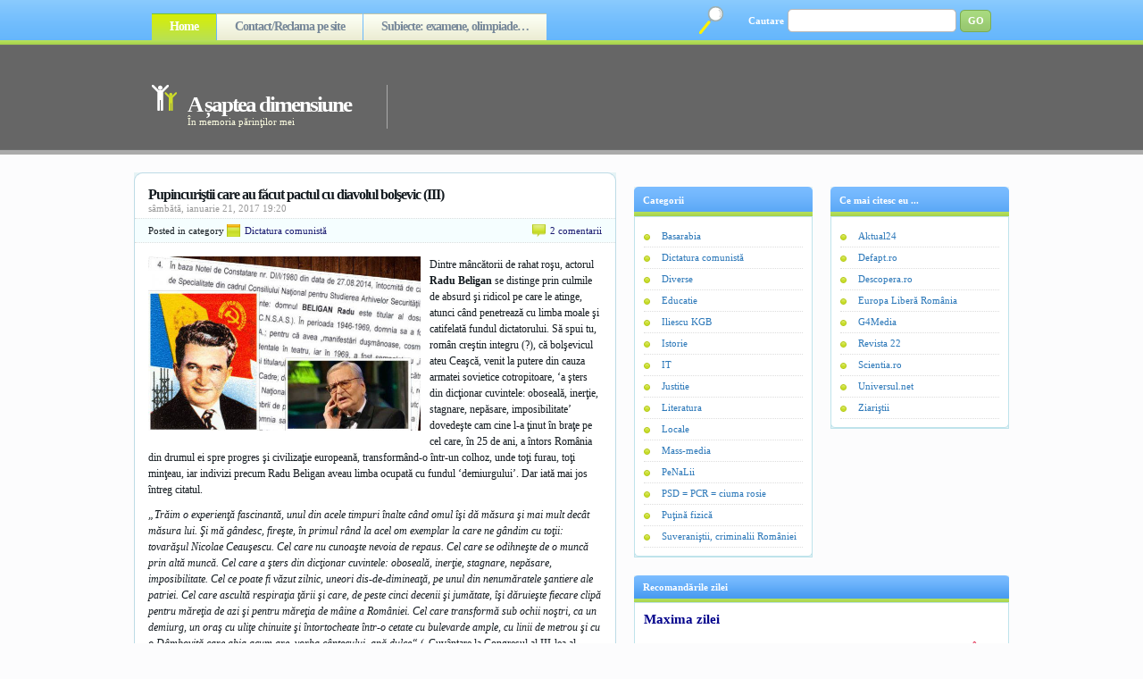

--- FILE ---
content_type: text/html; charset=UTF-8
request_url: http://asapteadimensiune.ro/pupincuristii-care-au-facut-pactul-cu-diavolul-bolsevic-iii.html
body_size: 46376
content:
<!DOCTYPE html PUBLIC "-//W3C//DTD XHTML 1.0 Strict//EN" "https://www.w3.org/TR/xhtml1/DTD/xhtml1-strict.dtd">
<html xmlns="https://www.w3.org/1999/xhtml" lang="ro-RO">
<head profile="https://gmpg.org/xfn/11">

<meta name="google-site-verification" content="U3b0W-WjRXVSnf3C3nPmNc7r27WIeN60qtWNNluV6dM" />

<meta name="msvalidate.01" content="4CC7C9150717F187334E317DDE6A9E79" />

<meta http-equiv="Content-Type" content="text/html; charset=UTF-8" />
<title>

A șaptea dimensiune &raquo; Pupincuriştii care au făcut pactul cu diavolul bolşevic (III)
</title>
<link rel="stylesheet" href="https://asapteadimensiune.ro/wp-content/themes/asapteadimensiune/style.css" type="text/css" media="screen" />
<link rel="alternate" type="application/rss+xml" title="A șaptea dimensiune RSS Feed" href="https://asapteadimensiune.ro/feed" />
<link rel="pingback" href="https://asapteadimensiune.ro/xmlrpc.php" />
<script src="https://asapteadimensiune.ro/wp-content/themes/asapteadimensiune/js/tabcontent.js" type="text/javascript"></script>

<link rel='dns-prefetch' href='//s.w.org' />
<link rel="alternate" type="application/rss+xml" title="Flux comentarii A șaptea dimensiune &raquo; Pupincuriştii care au făcut pactul cu diavolul bolşevic (III)" href="https://asapteadimensiune.ro/pupincuristii-care-au-facut-pactul-cu-diavolul-bolsevic-iii.html/feed" />
		<script type="text/javascript">
			window._wpemojiSettings = {"baseUrl":"https:\/\/s.w.org\/images\/core\/emoji\/11.2.0\/72x72\/","ext":".png","svgUrl":"https:\/\/s.w.org\/images\/core\/emoji\/11.2.0\/svg\/","svgExt":".svg","source":{"concatemoji":"http:\/\/asapteadimensiune.ro\/wp-includes\/js\/wp-emoji-release.min.js?ver=5.1.21"}};
			!function(e,a,t){var n,r,o,i=a.createElement("canvas"),p=i.getContext&&i.getContext("2d");function s(e,t){var a=String.fromCharCode;p.clearRect(0,0,i.width,i.height),p.fillText(a.apply(this,e),0,0);e=i.toDataURL();return p.clearRect(0,0,i.width,i.height),p.fillText(a.apply(this,t),0,0),e===i.toDataURL()}function c(e){var t=a.createElement("script");t.src=e,t.defer=t.type="text/javascript",a.getElementsByTagName("head")[0].appendChild(t)}for(o=Array("flag","emoji"),t.supports={everything:!0,everythingExceptFlag:!0},r=0;r<o.length;r++)t.supports[o[r]]=function(e){if(!p||!p.fillText)return!1;switch(p.textBaseline="top",p.font="600 32px Arial",e){case"flag":return s([55356,56826,55356,56819],[55356,56826,8203,55356,56819])?!1:!s([55356,57332,56128,56423,56128,56418,56128,56421,56128,56430,56128,56423,56128,56447],[55356,57332,8203,56128,56423,8203,56128,56418,8203,56128,56421,8203,56128,56430,8203,56128,56423,8203,56128,56447]);case"emoji":return!s([55358,56760,9792,65039],[55358,56760,8203,9792,65039])}return!1}(o[r]),t.supports.everything=t.supports.everything&&t.supports[o[r]],"flag"!==o[r]&&(t.supports.everythingExceptFlag=t.supports.everythingExceptFlag&&t.supports[o[r]]);t.supports.everythingExceptFlag=t.supports.everythingExceptFlag&&!t.supports.flag,t.DOMReady=!1,t.readyCallback=function(){t.DOMReady=!0},t.supports.everything||(n=function(){t.readyCallback()},a.addEventListener?(a.addEventListener("DOMContentLoaded",n,!1),e.addEventListener("load",n,!1)):(e.attachEvent("onload",n),a.attachEvent("onreadystatechange",function(){"complete"===a.readyState&&t.readyCallback()})),(n=t.source||{}).concatemoji?c(n.concatemoji):n.wpemoji&&n.twemoji&&(c(n.twemoji),c(n.wpemoji)))}(window,document,window._wpemojiSettings);
		</script>
		<style type="text/css">
img.wp-smiley,
img.emoji {
	display: inline !important;
	border: none !important;
	box-shadow: none !important;
	height: 1em !important;
	width: 1em !important;
	margin: 0 .07em !important;
	vertical-align: -0.1em !important;
	background: none !important;
	padding: 0 !important;
}
</style>
	<link rel='stylesheet' id='sgr-css'  href='https://asapteadimensiune.ro/wp-content/plugins/simple-google-recaptcha/sgr.css?ver=1663384801' type='text/css' media='all' />
<link rel='stylesheet' id='wp-block-library-css'  href='https://asapteadimensiune.ro/wp-includes/css/dist/block-library/style.min.css?ver=5.1.21' type='text/css' media='all' />
<link rel='stylesheet' id='wp-pagenavi-css'  href='https://asapteadimensiune.ro/wp-content/plugins/wp-pagenavi/pagenavi-css.css?ver=2.50' type='text/css' media='all' />
<script type='text/javascript'>
/* <![CDATA[ */
var sgr = {"sgr_site_key":"6LdIJq8ZAAAAAGD5zmnsXvnvbw7XjCs-Xhb8qvQb"};
/* ]]> */
</script>
<script type='text/javascript' src='https://asapteadimensiune.ro/wp-content/plugins/simple-google-recaptcha/sgr.js?ver=1663384801'></script>
<link rel='https://api.w.org/' href='https://asapteadimensiune.ro/wp-json/' />
<link rel="EditURI" type="application/rsd+xml" title="RSD" href="https://asapteadimensiune.ro/xmlrpc.php?rsd" />
<link rel="wlwmanifest" type="application/wlwmanifest+xml" href="https://asapteadimensiune.ro/wp-includes/wlwmanifest.xml" /> 
<link rel='prev' title='Pupincuristul Elenei Ceauşescu, Vadim Tudor, avea şi certificat de revoluţionar' href='https://asapteadimensiune.ro/pupincuristul-elenei-ceausescu-vadim-tudor-avea-si-certificat-de-revolutionar.html' />
<link rel='next' title='Citatele noastre din toţi anii de şcoală' href='https://asapteadimensiune.ro/citatele-noastre-din-toti-anii-de-scoala.html' />
<meta name="generator" content="WordPress 5.1.21" />
<link rel="canonical" href="https://asapteadimensiune.ro/pupincuristii-care-au-facut-pactul-cu-diavolul-bolsevic-iii.html" />
<link rel='shortlink' href='https://asapteadimensiune.ro/?p=28141' />
<link rel="alternate" type="application/json+oembed" href="https://asapteadimensiune.ro/wp-json/oembed/1.0/embed?url=https%3A%2F%2Fasapteadimensiune.ro%2Fpupincuristii-care-au-facut-pactul-cu-diavolul-bolsevic-iii.html" />
<link rel="alternate" type="text/xml+oembed" href="https://asapteadimensiune.ro/wp-json/oembed/1.0/embed?url=https%3A%2F%2Fasapteadimensiune.ro%2Fpupincuristii-care-au-facut-pactul-cu-diavolul-bolsevic-iii.html&#038;format=xml" />
<style data-context="foundation-flickity-css">/*! Flickity v2.0.2
https://flickity.metafizzy.co
---------------------------------------------- */.flickity-enabled{position:relative}.flickity-enabled:focus{outline:0}.flickity-viewport{overflow:hidden;position:relative;height:100%}.flickity-slider{position:absolute;width:100%;height:100%}.flickity-enabled.is-draggable{-webkit-tap-highlight-color:transparent;tap-highlight-color:transparent;-webkit-user-select:none;-moz-user-select:none;-ms-user-select:none;user-select:none}.flickity-enabled.is-draggable .flickity-viewport{cursor:move;cursor:-webkit-grab;cursor:grab}.flickity-enabled.is-draggable .flickity-viewport.is-pointer-down{cursor:-webkit-grabbing;cursor:grabbing}.flickity-prev-next-button{position:absolute;top:50%;width:44px;height:44px;border:none;border-radius:50%;background:#fff;background:hsla(0,0%,100%,.75);cursor:pointer;-webkit-transform:translateY(-50%);transform:translateY(-50%)}.flickity-prev-next-button:hover{background:#fff}.flickity-prev-next-button:focus{outline:0;box-shadow:0 0 0 5px #09f}.flickity-prev-next-button:active{opacity:.6}.flickity-prev-next-button.previous{left:10px}.flickity-prev-next-button.next{right:10px}.flickity-rtl .flickity-prev-next-button.previous{left:auto;right:10px}.flickity-rtl .flickity-prev-next-button.next{right:auto;left:10px}.flickity-prev-next-button:disabled{opacity:.3;cursor:auto}.flickity-prev-next-button svg{position:absolute;left:20%;top:20%;width:60%;height:60%}.flickity-prev-next-button .arrow{fill:#333}.flickity-page-dots{position:absolute;width:100%;bottom:-25px;padding:0;margin:0;list-style:none;text-align:center;line-height:1}.flickity-rtl .flickity-page-dots{direction:rtl}.flickity-page-dots .dot{display:inline-block;width:10px;height:10px;margin:0 8px;background:#333;border-radius:50%;opacity:.25;cursor:pointer}.flickity-page-dots .dot.is-selected{opacity:1}</style><style data-context="foundation-slideout-css">.slideout-menu{position:fixed;left:0;top:0;bottom:0;right:auto;z-index:0;width:256px;overflow-y:auto;-webkit-overflow-scrolling:touch;display:none}.slideout-menu.pushit-right{left:auto;right:0}.slideout-panel{position:relative;z-index:1;will-change:transform}.slideout-open,.slideout-open .slideout-panel,.slideout-open body{overflow:hidden}.slideout-open .slideout-menu{display:block}.pushit{display:none}</style><style>.ios7.web-app-mode.has-fixed header{ background-color: rgba(3,122,221,.88);}</style>
<link rel="shortcut icon" href="https://asapteadimensiune.ro/images/Favicon.ico" type="image/x-icon" />

</head>
<body>
	
<div id="fb-root"></div>
<script async defer crossorigin="anonymous" src="https://connect.facebook.net/ro_RO/sdk.js#xfbml=1&version=v11.0" nonce="2nUnTYxO"></script>	
	
<div id="container">

<!-- ^^^^^^^^^^^^^^ header code ^^^^^^^^^^^^^^ -->
<div id="header">

	<div id="pagenav">
	<ul>
	<li class="current_page_item"><a href="https://asapteadimensiune.ro">Home</a></li>
	<li class="page_item page-item-30355"><a href="https://asapteadimensiune.ro/reclama-pe-site">Contact/Reclama pe site</a></li>
<li class="page_item page-item-54096"><a href="https://asapteadimensiune.ro/subiecte-examene-olimpiade">Subiecte: examene, olimpiade…</a></li>
	</ul>
	</div>

	<div id="searchform">
	<form method="get" action="https://asapteadimensiune.ro/">
	<fieldset>
	<label>Cautare</label>
	<input type="text" value="" name="s" id="searchinput" />
	<input type="submit" value="GO" id="searchbutton" />
	</fieldset>
	</form>
	</div>

	<div id="logo">
	<h1><a href="https://asapteadimensiune.ro/" title="A șaptea dimensiune">A șaptea dimensiune</a></h1>
	<div class="description">În memoria părinţilor mei</div>
	</div>

	<div style="padding-top:63px;">
<script async src="https://pagead2.googlesyndication.com/pagead/js/adsbygoogle.js"></script>
<!-- Anunt_orizontal -->
<ins class="adsbygoogle"
     style="display:inline-block;width:600px;height:90px"
     data-ad-client="ca-pub-1053870977522792"
     data-ad-slot="8089560663"></ins>
<script>
     (adsbygoogle = window.adsbygoogle || []).push({});
</script>
</div>

</div>
<div class="clear"></div>

<script type="text/javascript">
if (document.images){
(function(){
var cos, a = /Apple/.test(navigator.vendor), times = a? 20 : 40, speed = a? 40 : 20;
var expConIm = function(im){
im = im || window.event;
if (!expConIm.r.test (im.className))
im = im.target || im.srcElement || null;
if (!im || !expConIm.r.test (im.className))
return;
var e = expConIm,
widthHeight = function(dim){
return dim[0] * cos + dim[1] + 'px';
},
resize = function(){
cos = (1 - Math.cos((e.ims[i].jump / times) * Math.PI)) / 2;
im.style.width = widthHeight (e.ims[i].w);
im.style.height = widthHeight (e.ims[i].h);
if (e.ims[i].d && times > e.ims[i].jump){
++e.ims[i].jump;
e.ims[i].timer = setTimeout(resize, speed);
} else if (!e.ims[i].d && e.ims[i].jump > 0){
--e.ims[i].jump;
e.ims[i].timer = setTimeout(resize, speed);
}
}, d = document.images, i = d.length - 1;
for (i; i > -1; --i)
if(d[i] == im) break;
i = i + im.src;
if (!e.ims[i]){
im.title = '';
e.ims[i] = {im : new Image(), jump : 0};
e.ims[i].im.onload = function(){
e.ims[i].w = [e.ims[i].im.width - im.width, im.width];
e.ims[i].h = [e.ims[i].im.height - im.height, im.height];
e (im);
};
e.ims[i].im.src = im.src;
return;
}
if (e.ims[i].timer) clearTimeout(e.ims[i].timer);
e.ims[i].d = !e.ims[i].d;
resize ();
};

expConIm.ims = {};

expConIm.r = new RegExp('\\bexpando\\b');

if (document.addEventListener){
document.addEventListener('mouseover', expConIm, false);
document.addEventListener('mouseout', expConIm, false);
}
else if (document.attachEvent){
document.attachEvent('onmouseover', expConIm);
document.attachEvent('onmouseout', expConIm);
}
})();
}
</script>

<!-- ^^^^^^^^^^^^^^ header code ^^^^^^^^^^^^^^ -->
<div id="column">


<!-- ^^^^^^^^^^^^^^ post code ^^^^^^^^^^^^^^ -->
<div class="post" id="post-28141">
<div class="post-top"></div>
<div class="entry">

<h2>Pupincuriştii care au făcut pactul cu diavolul bolşevic (III)</h2>
<span class="date">sâmbătă, ianuarie 21, 2017 19:20</span>

<div class="info">
<div class="cat">Posted in category <a href="https://asapteadimensiune.ro/categoria/dictatura-comunista" rel="category tag">Dictatura comunistă</a></div>
<div class="comments"><a href="https://asapteadimensiune.ro/pupincuristii-care-au-facut-pactul-cu-diavolul-bolsevic-iii.html#comments">2 comentarii</a></div>
<div class="clear"></div>
</div>

<div class="content">
<p><a href="https://asapteadimensiune.ro/wp-content/uploads/Radu_Beligan_1.jpg" target="_blank" rel="noopener noreferrer"><img style="float:left; margin:0 10px 5px 0;" src="https://asapteadimensiune.ro/wp-content/uploads/Radu_Beligan_1.jpg" width="305px" height="195px" alt="Radu Beligan" title="Radu Beligan"></a>Dintre mâncătorii de rahat roşu, actorul <b>Radu Beligan</b> se distinge prin culmile de absurd şi ridicol pe care le atinge, atunci când penetrează cu limba moale şi catifelată fundul dictatorului. Să spui tu, român creştin integru (?), că bolşevicul ateu Ceaşcă, venit la putere din cauza armatei sovietice cotropitoare, ‘a şters din dicţionar cuvintele: oboseală, inerţie, stagnare, nepăsare, imposibilitate’ dovedeşte cam cine l-a ţinut în braţe pe cel care, în 25 de ani, a întors România din drumul ei spre progres şi civilizaţie europeană, transformând-o într-un colhoz, unde toţi furau, toţi minţeau, iar indivizi precum Radu Beligan aveau limba ocupată cu fundul ‘demiurgului’. Dar iată mai jos întreg citatul.</p>
<p><i>„Trăim o experienţă fascinantă, unul din acele timpuri înalte când omul îşi dă măsura şi mai mult decât măsura lui. Şi mă gândesc, fireşte, în primul rând la acel om exemplar la care ne gândim cu toţii: tovarăşul Nicolae Ceauşescu. Cel care nu cunoaşte nevoia de repaus. Cel care se odihneşte de o muncă prin altă muncă. Cel care a şters din dicţionar cuvintele: oboseală, inerţie, stagnare, nepăsare, imposibilitate. Cel ce poate fi văzut zilnic, uneori dis-de-dimineaţă, pe unul din nenumăratele şantiere ale patriei. Cel care ascultă respiraţia ţării şi care, de peste cinci decenii şi jumătate, îşi dăruieşte fiecare clipă pentru măreţia de azi şi pentru măreţia de mâine a României. Cel care transformă sub ochii noştri, ca un demiurg, un oraş cu uliţe chinuite şi întortocheate într-o cetate cu bulevarde ample, cu linii de metrou şi cu o Dâmboviţă care abia acum are, vorba cântecului, apă dulce“</i> („Cuvântare la Congresul al III-lea al Educaţiei şi culturii socialiste“, Scînteia, 19 august 1987).</p>
<p>Se spune că adevărul doare. Dar, ca orice medicament, face bine organismului. Cum România este o ţară bolnavă, n-ar fi rău să ştim cine a lustruit cizmele roşii ale comunismului românesc. Iar unul dintre cei care au avut limba în fundul lui Ceaşcă a fost şi <b>FLORIN PIERSIC</b>. Nu-mi place Florin Piersic, nici în filme, nici în teatru, iar rolul cu scuipatul seminţelor îmi aminteşte mereu despre eticheta de ‘ţigani’ aplicată românilor. Îl admir pe Rebengiuc fie şi numai pentru că nu i-a dat limbi lui Ceaşcă, aşa cum făcea Florin Piersic în 1978. Ce mândri erau părinţii lui, probabil, atunci! Iar ţaţele isterice care îl cred un geniu e bine să nu uite că în întunericul dictaturii comuniste Florin Piersic nu avea rival, iar un mare actor se şlefuieşte într-o competiţie cinstită şi corectă. Dacă Partidul Comunist vi l-a băgat pe gât, nu-i cazul să exageraţi cu laudele stimaţi nostalgici. Dar iată şi limbile:</p>
<p><i>„Cea mai sinceră urare mi se pare a fi, totodată, cea mai simplă. Cea mai frumoasă urare trebuie adresată celui mai devotat fiu al partidului, celui mai important conducător modern din istoria modernă. Cele mai fierbinţi mulţumiri sunt destinate omului politic care ne-a oferit nouă, slujitorii Thaliei şi-ai Melpomenei, şansa unei afirmări plenare, a unor inegalabile satisfacţii artistice, trăite sub cupolele celor mai minunate lăcaşe pe care le-a avut vreodată teatrul românesc“</i> (România literară, 26 ianuarie 1978).</p>
<p>Se pare că cizmarul-dictator era mai mult decât extaziat de limbile celor care făceau filme la kilogram în România comunistă. Iar cel care explica tractoriştilor analfabeţi ce buni erau comuniştii şi ce răi erau cei exterminaţi de bolşevici era <b>Sergiu Nicolaescu</b>. Iată mai jos ce limbi catifelate avea Sergiu Nicolaescu, atunci când lustruia fundul lui Ceaşcă.</p>
<p><i>„Sunt îndemnuri desprinse din lucrările recentului congres, din litera şi spiritul expunerii tovarăşului Nicolae Ceauşescu. În lumina lor, suntem hotărâţi să dăm un nou curs şi noi valori muncii noastre. Vom face totul ca filmul românesc să devină o oglindă vie a eroismului milenar al poporului nostru în lupta sa pentru independenţă şi unitate naţională, a eroismului omului de astăzi, constructor al socialismului, a unei Românii multilateral dezvoltate, a patosului revoluţionar ce animă întregul popor pentru îndeplinirea Programului partidului, pentru edificarea omului nou, a dragostei cu care acest popor îşi urmează preşedintele tării, tovarăşul Nicolae Ceauşescu. Astfel se va materializa devotamentul nostru faţă de politica internă şi externă a partidului, adeziunea faţă de hotărârile congresului, hotărârea de a transpune în viaţă sarcinile ce ne revin, recunoştinţa pentru îndrumările preţioase care asigură filmului românesc ridicarea pe noi trepte calitative, mândria că putem sluji cu arta noastră idealurile nobile ale unui popor stăpân pe destinul său.“</i> („Filme cu o mare şi nobilă putere de înrâurire“, Scînteia, 10 iunie 1976)</p>
<p>Citeste si articolele:</p>
<ul>
<li><a href="https://asapteadimensiune.ro/pupincuristii-care-au-facut-pactul-cu-diavolul-bolsevic-ii.html" target="_blank" style="font-weight:bold;color:#0059b3;" rel="noopener noreferrer">Pupincuristii care au facut pactul cu diavolul bolsevic (II)</a></li>
<li><a href="https://asapteadimensiune.ro/pupincuristii-care-au-facut-pactul-cu-diavolul-bolsevic-i.html" target="_blank" style="font-weight:bold;color:#0059b3;" rel="noopener noreferrer">Pupincuristii care au facut pactul cu diavolul bolsevic (I)</a></li>
<li><a href="https://asapteadimensiune.ro/radu-beligan-pupincuristul-carmaciului.html" target="_blank" style="font-weight:bold;color:#0059b3;" rel="noopener noreferrer">Radu Beligan, pupincuristul Cârmaciului</a></li>
<li><a href="https://asapteadimensiune.ro/sergiu-nicolaescu-%e2%80%9cvom-munci-in-spiritul-expunerii-tovara%c8%99ului-nicolae-ceau%c8%99escu%e2%80%9d.html" target="_blank" style="font-weight:bold;color:#0059b3;" rel="noopener noreferrer">Sergiu Nicolaescu: “Vom munci în spiritul expunerii tovarășului Nicolae Ceaușescu”</a></li>
<li><a href="https://asapteadimensiune.ro/filmele-romanesti-produse-inainte-de-1989-intretin-nostalgia-bolsevismului-criminal.html" target="_blank" style="font-weight:bold;color:#0059b3;" rel="noopener noreferrer">Filmele romanesti produse inainte de 1989 intretin nostalgia bolsevismului criminal</a></li>
</ul>
<div class="clear"></div>
</div>

<img src="https://asapteadimensiune.ro/poze/Sigla_A7.png" width="490px" height="68px" alt="Sigla A7" title="Sigla A7">

<div class="state">
	<i>Dacă ţi-a plăcut articolul, ai ceva de completat sau ai ceva de reproşat (civilizat) la acest text, <a href="#respond">scrie un comentariu</a>, ori <a href="https://asapteadimensiune.ro/pupincuristii-care-au-facut-pactul-cu-diavolul-bolsevic-iii.html/trackback" rel="trackback">pune un link</a> pe site-ul (blogul) tău, în cazul în care vrei ca şi alţii să citească textul sau (obligatoriu) dacă ai copiat articolul parţial sau integral. După ce ai scris comentariul, acesta trebuie aprobat de administratorul site-ului, apoi va fi publicat.</i><br/>

</div>

<div class="tags">Tags: <a href="https://asapteadimensiune.ro/etichete/ceausescu" rel="tag">ceausescu</a>, <a href="https://asapteadimensiune.ro/etichete/comunism" rel="tag">comunism</a>, <a href="https://asapteadimensiune.ro/etichete/florin-piersic" rel="tag">florin piersic</a>, <a href="https://asapteadimensiune.ro/etichete/pupincuristi" rel="tag">pupincuristi</a>, <a href="https://asapteadimensiune.ro/etichete/radu-beligan" rel="tag">radu beligan</a>, <a href="https://asapteadimensiune.ro/etichete/sergiu-nicolaescu" rel="tag">sergiu nicolaescu</a>, <a href="https://asapteadimensiune.ro/etichete/ticalosi" rel="tag">ticalosi</a></div>


<div id="combox">

<!-- ^^^^^^^^^^^^^^^^^^^^^^^^^^ Begin the formatting of OL list for comments display ^^^^^^^^^^^^^^^^^^^^^^^^^^ -->
<h3 id="comments">2 Responses to &#8220;Pupincuriştii care au făcut pactul cu diavolul bolşevic (III)&#8221;</h3>

<ol class="commentlist">
<li class="alt" id="comment-485307">

<div class="commentbody">
	<div class="avatar"></div>
	<p class="comment_author"><a href='https://asapteadimensiune.ro/pupincuristii-care-au-facut-pactul-cu-diavolul-bolsevic-iv.html' rel='external nofollow' class='url'>Pupincuristii care au facut pactul cu diavolul bolsevic (IV) | A șaptea dimensiune</a> says:</p>
	<p class="comment_time">ianuarie 8th, 2019 at 19:03 </p>	
	<div class="comment_text"><p>[&#8230;] Pupincuristii care au facut pactul cu diavolul bolsevic (III) [&#8230;]</p>
</div>
	</div>
<div class="clear"></div>

</li>
<li id="comment-489137">

<div class="commentbody">
	<div class="avatar"></div>
	<p class="comment_author"><a href='https://asapteadimensiune.ro/pupincuristii-care-au-facut-pactul-cu-diavolul-bolsevic-v.html' rel='external nofollow' class='url'>Pupincuristii care au facut pactul cu diavolul bolsevic (V) | A șaptea dimensiune</a> says:</p>
	<p class="comment_time">iunie 1st, 2019 at 6:40 </p>	
	<div class="comment_text"><p>[&#8230;] Pupincuristii care au facut pactul cu diavolul bolsevic (III) [&#8230;]</p>
</div>
	</div>
<div class="clear"></div>

</li>
</ol>
<!-- ^^^^^^^^^^^^^^^^^^^^^^^^^^ End the formatting of OL list for comments display ^^^^^^^^^^^^^^^^^^^^^^^^^^ -->

<!-- ^^^^^^^^^^^^^^^^^^^^^^^^^^ Begin Leave A Reply Form ^^^^^^^^^^^^^^^^^^^^^^^^^^ -->


<h3 id="respond">Adauga un comentariu</h3>


<div class="reply">
<form action="https://asapteadimensiune.ro/wp-comments-post.php" method="post" id="commentform">
<fieldset>


<p><input type="text" name="author" id="author" value="" tabindex="1" class="replytext" aria-required='true' />
<label for="author">Nume <font color='#FF0000'>(obligatoriu)</font></label></p>

<p><input type="text" name="email" id="email" value="" tabindex="2" class="replytext" aria-required='true' />
<label for="email">Mail <i>(nu va fi public)</i> <font color='#FF0000'>(obligatoriu)</font></label></p>

<p><input type="text" name="url" id="url" value="" tabindex="3" class="replytext" />
<label for="url">Website <font color='#CCCCCC'>(optional)</font></label></p>



<p><textarea name="comment" id="comment" tabindex="4" class="replyarea"></textarea></p>

<p><input name="submit" type="submit" id="submit" tabindex="5" value=" Trimite " class="replybutton" />
<input type="hidden" name="comment_post_ID" value="28141" />
</p>
<p style="display: none;"><input type="hidden" id="akismet_comment_nonce" name="akismet_comment_nonce" value="9555ecfd7b" /></p><p style="display: none !important;"><label>&#916;<textarea name="ak_hp_textarea" cols="45" rows="8" maxlength="100"></textarea></label><input type="hidden" id="ak_js_1" name="ak_js" value="243"/><script>document.getElementById( "ak_js_1" ).setAttribute( "value", ( new Date() ).getTime() );</script></p>
</fieldset>
</form>
</div>
<!-- ^^^^^^^^^^^^^^^^^^^^^^^^^^ End Leave A Reply Form ^^^^^^^^^^^^^^^^^^^^^^^^^^ -->

</div>



</div>

<div class="post-bottom"></div>
</div>
<!-- ^^^^^^^^^^^^^^ post code ^^^^^^^^^^^^^^ -->


<!-- ^^^^^^^^^^^^^^ post navigation ^^^^^^^^^^^^^^ -->
<div class="navigation"><center></center></div>
<!-- ^^^^^^^^^^^^^^ post navigation ^^^^^^^^^^^^^^ -->


</div>

<div id="sidebar">
<!-- ############################# -->

<!-- ^^^^^^^^^^^^^^ 125x125 px ads template ^^^^^^^^^^^^^^ -->
<!-- ^^^^^^^^^^^^^^ code for advertisements ^^^^^^^^^^^^^^ -->
<!--
<div class="box">
	<h2></h2>

</div>
-->
<!-- ^^^^^^^^^^^^^^ code for advertisements ^^^^^^^^^^^^^^ --><!-- ^^^^^^^^^^^^^^ 125x125 px ads template ^^^^^^^^^^^^^^ -->
	
<div class="fb-page" data-href="https://www.facebook.com/asapteadimensiune" data-tabs="timeline" data-width="400" data-height="200" data-small-header="false" data-adapt-container-width="false" data-hide-cover="false" data-show-facepile="false"><blockquote cite="https://www.facebook.com/asapteadimensiune" class="fb-xfbml-parse-ignore"><a href="https://www.facebook.com/asapteadimensiune">A saptea dimensiune</a></blockquote></div>
<!-- ^^^^^^^^^^^^^^ rss subscription code ^^^^^^^^^^^^^^ -->

<div class="clear"></div>
<!-- ^^^^^^^^^^^^^^ include sidebars ^^^^^^^^^^^^^^ -->
<div class="sidebar">
<ul>

<!-- ^^^^^^^^^^^^^^ widgetize sidebar ^^^^^^^^^^^^^^ -->
<li id="categories-3" class="widget widget_categories"><h2 class="widgettitle">Categorii</h2>
		<ul>
				<li class="cat-item cat-item-7"><a href="https://asapteadimensiune.ro/categoria/basarabia" >Basarabia</a>
</li>
	<li class="cat-item cat-item-8"><a href="https://asapteadimensiune.ro/categoria/dictatura-comunista" >Dictatura comunistă</a>
</li>
	<li class="cat-item cat-item-1"><a href="https://asapteadimensiune.ro/categoria/diverse" >Diverse</a>
</li>
	<li class="cat-item cat-item-38"><a href="https://asapteadimensiune.ro/categoria/educatie" >Educatie</a>
</li>
	<li class="cat-item cat-item-12"><a href="https://asapteadimensiune.ro/categoria/iliescu-kgb" >Iliescu KGB</a>
</li>
	<li class="cat-item cat-item-35"><a href="https://asapteadimensiune.ro/categoria/istorie" >Istorie</a>
</li>
	<li class="cat-item cat-item-5"><a href="https://asapteadimensiune.ro/categoria/it" >IT</a>
</li>
	<li class="cat-item cat-item-3945"><a href="https://asapteadimensiune.ro/categoria/justitie" >Justitie</a>
</li>
	<li class="cat-item cat-item-48"><a href="https://asapteadimensiune.ro/categoria/literatura" >Literatura</a>
</li>
	<li class="cat-item cat-item-9"><a href="https://asapteadimensiune.ro/categoria/locale" >Locale</a>
</li>
	<li class="cat-item cat-item-50"><a href="https://asapteadimensiune.ro/categoria/mass-media" >Mass-media</a>
</li>
	<li class="cat-item cat-item-10"><a href="https://asapteadimensiune.ro/categoria/penalii" >PeNaLii</a>
</li>
	<li class="cat-item cat-item-11"><a href="https://asapteadimensiune.ro/categoria/psd-pcr" >PSD = PCR = ciuma rosie</a>
</li>
	<li class="cat-item cat-item-6"><a href="https://asapteadimensiune.ro/categoria/fizica" >Puţină fizică</a>
</li>
	<li class="cat-item cat-item-6953"><a href="https://asapteadimensiune.ro/categoria/suveranistii-criminalii-romaniei" >Suveraniştii, criminalii României</a>
</li>
		</ul>
			</li>
<!-- ^^^^^^^^^^^^^^ widgetize sidebar ^^^^^^^^^^^^^^ -->

</ul>
</div><div class="sidebar" style="margin-right:0">
<ul>

<!-- ^^^^^^^^^^^^^^ widgetize sidebar ^^^^^^^^^^^^^^ -->
<li id="linkcat-2" class="widget widget_links"><h2 class="widgettitle">Ce mai citesc eu ...</h2>

	<ul class='xoxo blogroll'>
<li><a href="https://www.aktual24.ro/" title="Aktual24" target="_blank">Aktual24</a></li>
<li><a href="https://defapt.ro/" title="Defapt.ro">Defapt.ro</a></li>
<li><a href="https://www.descopera.ro/" title="Descopera.ro" target="_blank">Descopera.ro</a></li>
<li><a href="https://romania.europalibera.org/" title="Europa Liberă România" target="_blank">Europa Liberă România</a></li>
<li><a href="https://www.g4media.ro/" title="Stiri, analize, reactii" target="_blank">G4Media</a></li>
<li><a href="https://revista22.ro/" target="_blank">Revista 22</a></li>
<li><a href="https://www.scientia.ro/" title="Scientia.ro" target="_blank">Scientia.ro</a></li>
<li><a href="https://universul.net/" title="https://universul.net/">Universul.net</a></li>
<li><a href="https://ziaristii.com/" title="Platforma jurnaliştilor liberi" target="_blank">Ziariştii</a></li>

	</ul>
</li>

<!-- ^^^^^^^^^^^^^^ widgetize sidebar ^^^^^^^^^^^^^^ -->

</ul>
</div><div class="clear"></div>
<!-- ^^^^^^^^^^^^^^ include sidebars ^^^^^^^^^^^^^^ -->

<div class="box">
	<h2>Recomandările zilei</h2>
		<div class="sidebardivbox">
<span style="font-weight:bold;font-size:15px;color:#00008b;">Maxima zilei</span><br/><br/><span style="font-weight:bold;font-size:12px;color:#dc143c;">Ceauşescu a fost cel mai mare globalist. Toată producţia o vindea afară. În ţară mai ţinea doar suveranismul. Era plin de suveranism în magazine. (<a href="https://www.facebook.com/cornel.caruntu/" target="_blank" style="font-weight:bold;color:#0059b3;">Dumitru Căruntu</a>, admin-ul site-ului „A şaptea dimensiune”)</span><br/><br/>

<script type="text/javascript" async src="//pagead2.googlesyndication.com/pagead/js/adsbygoogle.js"></script>
<!-- Anunt4 -->
<ins class="adsbygoogle"
     style="display:inline-block;width:336px;height:280px"
     data-ad-client="ca-pub-1053870977522792"
     data-ad-slot="2260529718"></ins>
<script type="text/javascript">
(adsbygoogle = window.adsbygoogle || []).push({});
</script><br/><br/>

			<span style="font-weight:bold;font-size:15px;color:#00008b;">Poza zilei</span><br/><br/><span style="font-weight:bold;font-size:12px;color:#ff0000;">Dictatura tiranului Ceauşescu: bunica mea avea, în anii ’80, o pensie de 60 de lei, după 20 de ani de muncă la colhoz (o franzelă în anii ’80 avea preţul de 4,50 lei).<br/><br/><a href="https://asapteadimensiune.ro/58832.html" target="_blank" style="font-weight:bold;color:#0059b3;">Sursa textului de mai sus</a></span><br/><br/><a href="https://asapteadimensiune.ro/poze_4/Comunism_75.jpg" target="_blank"><img src="https://asapteadimensiune.ro/poze_4/Comunism_75.jpg" width="400px" height="268px" alt="Imagine din dictatura comunistă/ceauşistă" title="Imagine din dictatura comunistă/ceauşistă" /></a><br/><br/><a href="https://asapteadimensiune.ro/poze_4/Simion_Sosoaca_Georgescu.jpg" target="_blank"><img src="https://asapteadimensiune.ro/poze_4/Simion_Sosoaca_Georgescu.jpg" width="400px" height="225px" alt="Simion, Şoşoacă, Georgescu" title="Simion, Şoşoacă, Georgescu" /></a><br/><br/>

<span style="font-weight:bold;font-size:15px;color:#00008b;">Citește, analizează, discerne</span><br/><br/><p style="font-weight:bold;font-size:12px;color:#363661;background-color:#191970;padding:6px;"><a href="https://asapteadimensiune.ro/psd-ciuma-rosie-a-adunat-in-randurile-sale-pe-langa-multi-infractori-si-analfabeti-si-pe-aproape-toti-pupincuristii-dictatorului-comunist-nicolae-ceausescu.html" target="_blank" style="font-weight:bold;color:#f0f8ff;">PSD = ciuma roşie a adunat în rândurile sale, pe lângă mulţi infractori şi analfabeţi, şi pe (aproape) toţi pupincuriştii dictatorului comunist Nicolae Ceauşescu</a><br/><br/><a href="https://asapteadimensiune.ro/george-orwell-1984-si-intunericul-dictaturii-comuniste.html" target="_blank" style="font-weight:bold;color:#ffe4c4;">George Orwell, 1984 şi întunericul dictaturii comuniste</a><br/><br/><a href="https://asapteadimensiune.ro/o-analiza-la-rece-a-dictaturii-comuniste-a-lui-nicolae-ceausescu-de-fapt-a-clanului-ceausescu.html" target="_blank" style="font-weight:bold;color:#ffd700;">O analiză la rece a dictaturii comuniste a lui Nicolae Ceausescu (de fapt, a clanului Ceauşescu)</a><br/><br/><a href="https://asapteadimensiune.ro/amintiri-din-dictatura-adrian-nastase-psd-sau-cum-a-devenit-statul-roman-un-stat-mafiot-la-slitul-ciumei-rosii.html" target="_blank" style="font-weight:bold;color:#fffff0;">Amintiri din dictatura Adrian Năstase PSD sau cum a devenit statul român un stat mafiot la sliţul ciumei roşii</a><br/><br/><a href="https://asapteadimensiune.ro/in-guvernarea-psd-ciuma-rosie-si-donatiile-erau-furate.html" target="_blank" style="font-weight:bold;color:#f5fffa;">În guvernarea PSD = ciuma roşie, şi donaţiile erau furate</a></p><p style="font-weight:bold;font-size:12px;color:#161f22;background-color:#fbfbfb;padding:6px;"><a href="https://asapteadimensiune.ro/din-trecutul-glorios-al-justitiei-romanesti-aflata-sub-cizma-psd-ciuma-rosie.html" target="_blank" style="font-weight:bold;color:#0047ff;">Din trecutul „glorios” al justiţiei româneşti, aflată sub cizma PSD = ciuma roşie</a><br/><br/><a href="https://asapteadimensiune.ro/legatura-dintre-viorica-dancila-numarul-pi-si-noneducatia-din-romania.html" target="_blank" style="font-weight:bold;color:#de4c1b;">Legătura dintre Viorica Dăncilă, numărul pi şi (non)educaţia din România</a><br/><br/><a href="https://asapteadimensiune.ro/judetul-vrancea-sub-cizma-baronilor-psd.html" target="_blank" style="font-weight:bold;color:#753d50;">Judeţul Vrancea sub cizma baronilor PSD</a><br/><br/><a href="https://asapteadimensiune.ro/dinu-sararu-a-avut-orgasme-repetate-cu-securitatea.html" target="_blank" style="font-weight:bold;color:#ff7733;">Dinu Săraru a avut orgasme repetate cu Securitatea</a><br/><br/><a href="https://asapteadimensiune.ro/din-istoria-neagra-a-mafiei-psd-iste.html" target="_blank" style="font-weight:bold;color:#353547;">Din istoria neagră a mafiei PSD-iste</a></p><br/><a href="https://event.2performant.com/events/click?ad_type=banner&unique=4a4af8ef9&aff_code=d7f9fff0a&campaign_unique=4ae47c7ef" target="_blank" rel="nofollow"><img src="https://img.2performant.com/system/paperclip/banner_pictures/pics/91767/original/91767.jpg" alt="pint.ro%20" title="pint.ro%20" border="0" height="280px" width="336px"/></a><br/><br/><a href="https://event.2performant.com/events/click?ad_type=banner&unique=e290f5433&aff_code=d7f9fff0a&campaign_unique=6390e3cfb" target="_blank" rel="nofollow"><img src="https://img.2performant.com/system/paperclip/banner_pictures/pics/266559/original/266559.jpg" alt="drmax.ro/" title="drmax.ro/" border="0" height="333px" width="400px"/></a>

		</div>

</div>

<!-- ^^^^^^^^^^^^^^ tabbed content ^^^^^^^^^^^^^^ -->
<ul id="tabs" class="tabs">
<li><a href="#" rel="tab1">&nbsp;&nbsp;Articole noi&nbsp;&nbsp;</a></li>
<li><a href="#" rel="tab2">&nbsp;&nbsp;Comentarii recente&nbsp;&nbsp;</a></li>
<li><a href="#" rel="tab3" class="selected">&nbsp;Etichete&nbsp;</a></li>
</ul>

<div id="tab1" class="tabcontent">
<ul>
<li><a href="https://asapteadimensiune.ro/primul-presedinte-al-romaniei-de-dupa-1989-a-fost-un-nomenclaturist-comunist.html" title="Primul preşedinte al României, de după 1989, a fost un nomenclaturist comunist">Primul preşedinte al României, de după 1989, a fost un nomenclaturist comunist</a>
<span><a href="https://asapteadimensiune.ro/primul-presedinte-al-romaniei-de-dupa-1989-a-fost-un-nomenclaturist-comunist.html#respond">0 Comments</a> Since sâmbătă, ianuarie 31, 2026, 19:07</span></li>
<li><a href="https://asapteadimensiune.ro/evenimente-si-ganduri-de-ianuarie-2026-ii.html" title="Evenimente şi gânduri de ianuarie 2026 (II)">Evenimente şi gânduri de ianuarie 2026 (II)</a>
<span><a href="https://asapteadimensiune.ro/evenimente-si-ganduri-de-ianuarie-2026-ii.html#respond">0 Comments</a> Since sâmbătă, ianuarie 31, 2026, 7:48</span></li>
<li><a href="https://asapteadimensiune.ro/una-dintre-marile-crime-ale-regimului-comunist-al-dictatorului-ceausescu-interzicerea-avortului.html" title="Una dintre marile crime ale regimului comunist al dictatorului Ceauşescu: interzicerea avortului">Una dintre marile crime ale regimului comunist al dictatorului Ceauşescu: interzicerea avortului</a>
<span><a href="https://asapteadimensiune.ro/una-dintre-marile-crime-ale-regimului-comunist-al-dictatorului-ceausescu-interzicerea-avortului.html#respond">0 Comments</a> Since duminică, ianuarie 25, 2026, 10:06</span></li>
<li><a href="https://asapteadimensiune.ro/despre-dictatura-ceausista-comunista-si-despre-alte-evenimente.html" title="Despre dictatura ceauşistă/comunistă şi despre alte evenimente">Despre dictatura ceauşistă/comunistă şi despre alte evenimente</a>
<span><a href="https://asapteadimensiune.ro/despre-dictatura-ceausista-comunista-si-despre-alte-evenimente.html#respond">0 Comments</a> Since miercuri, ianuarie 21, 2026, 19:54</span></li>
<li><a href="https://asapteadimensiune.ro/evenimente-si-ganduri-de-ianuarie-2026.html" title="Evenimente şi gânduri de ianuarie 2026">Evenimente şi gânduri de ianuarie 2026</a>
<span><a href="https://asapteadimensiune.ro/evenimente-si-ganduri-de-ianuarie-2026.html#respond">0 Comments</a> Since sâmbătă, ianuarie 17, 2026, 19:43</span></li>
</ul>
</div>

<div id="tab2" class="tabcontent">

<ul>
	<li><a href="https://asapteadimensiune.ro/octavian-goga-romania-tara-de-secaturi-tara-minora.html#comment-492039" title="on Octavian Goga: "România, ţară de secături, ţară minoră""><strong>Davinci</strong></a>: Adevărat, ăsta-i ADN-ul mioritic taică!...</li>
	<li><a href="https://asapteadimensiune.ro/turnatorul-la-securitatea-comunista-marian-oprisan-dictatorul-psd-ist-al-judetului-vrancea.html#comment-492016" title="on Turnătorul la Securitatea comunistă Marian Oprişan – dictatorul PSD-ist al judeţului Vrancea"><strong>Fărcaș</strong></a>: Cutrele comuniste, securiste,sub oblăduirea lui Il...</li>
	<li><a href="https://asapteadimensiune.ro/coruptia-politistilor-naste-mafioti-si-o-tara-bananiera-controlata-de-mafie.html#comment-492015" title="on Corupţia poliţiştilor naşte mafioţi; şi o ţară bananieră controlată de mafie"><strong>Stelian Ion</strong></a>: La Harghita era la fel pe vremuri! Toate jagardele...</li>
	<li><a href="https://asapteadimensiune.ro/adevarul-unicul-si-marele-adevar-despre-comunismul-criminal.html#comment-492014" title="on Adevărul, unicul şi marele adevăr, despre comunismul criminal"><strong>Ulici Petru</strong></a>: Am trăit în comunism pînă la vârsta de 31,și 4 lun...</li>
	<li><a href="https://asapteadimensiune.ro/cine-este-victor-ponta.html#comment-492012" title="on Cristian Panait, înainte să moară: „Câinele ăsta de Ponta m-a omorât!”"><strong>Mari Stan</strong></a>: Nu pare o surpriză. Modul nonșalant în care povest...</li>
</ul></div>

<div id="tab3" class="tabcontent">
<a href="https://asapteadimensiune.ro/etichete/antena-3" class="tag-cloud-link tag-link-155 tag-link-position-1" style="font-size: 8.8863636363636pt;" aria-label="Antena 3 (251 de elemente)">Antena 3</a>
<a href="https://asapteadimensiune.ro/etichete/a-saptea-dimensiune" class="tag-cloud-link tag-link-1264 tag-link-position-2" style="font-size: 12.704545454545pt;" aria-label="a saptea dimensiune (909 elemente)">a saptea dimensiune</a>
<a href="https://asapteadimensiune.ro/etichete/basescu" class="tag-cloud-link tag-link-220 tag-link-position-3" style="font-size: 9.5681818181818pt;" aria-label="basescu (313 elemente)">basescu</a>
<a href="https://asapteadimensiune.ro/etichete/ceausescu" class="tag-cloud-link tag-link-166 tag-link-position-4" style="font-size: 12.363636363636pt;" aria-label="ceausescu (815 elemente)">ceausescu</a>
<a href="https://asapteadimensiune.ro/etichete/ciuma-rosie" class="tag-cloud-link tag-link-1012 tag-link-position-5" style="font-size: 8.2727272727273pt;" aria-label="ciuma rosie (205 elemente)">ciuma rosie</a>
<a href="https://asapteadimensiune.ro/etichete/comunism" class="tag-cloud-link tag-link-15 tag-link-position-6" style="font-size: 12.022727272727pt;" aria-label="comunism (729 de elemente)">comunism</a>
<a href="https://asapteadimensiune.ro/etichete/corupti" class="tag-cloud-link tag-link-76 tag-link-position-7" style="font-size: 9.1590909090909pt;" aria-label="corupti (274 de elemente)">corupti</a>
<a href="https://asapteadimensiune.ro/etichete/criminali" class="tag-cloud-link tag-link-89 tag-link-position-8" style="font-size: 9.5pt;" aria-label="criminali (308 elemente)">criminali</a>
<a href="https://asapteadimensiune.ro/etichete/dragnea" class="tag-cloud-link tag-link-158 tag-link-position-9" style="font-size: 8.9545454545455pt;" aria-label="dragnea (257 de elemente)">dragnea</a>
<a href="https://asapteadimensiune.ro/etichete/dumitru-caruntu" class="tag-cloud-link tag-link-6102 tag-link-position-10" style="font-size: 9.2272727272727pt;" aria-label="dumitru caruntu (279 de elemente)">dumitru caruntu</a>
<a href="https://asapteadimensiune.ro/etichete/facebook" class="tag-cloud-link tag-link-122 tag-link-position-11" style="font-size: 13.659090909091pt;" aria-label="facebook (1.259 de elemente)">facebook</a>
<a href="https://asapteadimensiune.ro/etichete/iliescu" class="tag-cloud-link tag-link-13 tag-link-position-12" style="font-size: 11.886363636364pt;" aria-label="iliescu (688 de elemente)">iliescu</a>
<a href="https://asapteadimensiune.ro/etichete/infractori" class="tag-cloud-link tag-link-134 tag-link-position-13" style="font-size: 9.0909090909091pt;" aria-label="infractori (268 de elemente)">infractori</a>
<a href="https://asapteadimensiune.ro/etichete/invatamant" class="tag-cloud-link tag-link-39 tag-link-position-14" style="font-size: 8.6136363636364pt;" aria-label="invatamant (230 de elemente)">invatamant</a>
<a href="https://asapteadimensiune.ro/etichete/iohannis" class="tag-cloud-link tag-link-152 tag-link-position-15" style="font-size: 8pt;" aria-label="Iohannis (187 de elemente)">Iohannis</a>
<a href="https://asapteadimensiune.ro/etichete/liberali" class="tag-cloud-link tag-link-47 tag-link-position-16" style="font-size: 8.1363636363636pt;" aria-label="liberali (195 de elemente)">liberali</a>
<a href="https://asapteadimensiune.ro/etichete/mafia" class="tag-cloud-link tag-link-880 tag-link-position-17" style="font-size: 8.6818181818182pt;" aria-label="mafia (231 de elemente)">mafia</a>
<a href="https://asapteadimensiune.ro/etichete/nastase" class="tag-cloud-link tag-link-145 tag-link-position-18" style="font-size: 10.590909090909pt;" aria-label="nastase (448 de elemente)">nastase</a>
<a href="https://asapteadimensiune.ro/etichete/ponta" class="tag-cloud-link tag-link-120 tag-link-position-19" style="font-size: 10.727272727273pt;" aria-label="ponta (464 de elemente)">ponta</a>
<a href="https://asapteadimensiune.ro/etichete/psd" class="tag-cloud-link tag-link-19 tag-link-position-20" style="font-size: 14pt;" aria-label="psd (1.396 de elemente)">psd</a>
<a href="https://asapteadimensiune.ro/etichete/putin" class="tag-cloud-link tag-link-164 tag-link-position-21" style="font-size: 9.0227272727273pt;" aria-label="putin (262 de elemente)">putin</a>
<a href="https://asapteadimensiune.ro/etichete/religie" class="tag-cloud-link tag-link-75 tag-link-position-22" style="font-size: 10.181818181818pt;" aria-label="religie (391 de elemente)">religie</a>
<a href="https://asapteadimensiune.ro/etichete/romania" class="tag-cloud-link tag-link-4 tag-link-position-23" style="font-size: 13.25pt;" aria-label="romania (1.097 de elemente)">romania</a>
<a href="https://asapteadimensiune.ro/etichete/securisti" class="tag-cloud-link tag-link-34 tag-link-position-24" style="font-size: 9.9090909090909pt;" aria-label="securisti (350 de elemente)">securisti</a>
<a href="https://asapteadimensiune.ro/etichete/securitatea" class="tag-cloud-link tag-link-903 tag-link-position-25" style="font-size: 9.4318181818182pt;" aria-label="securitatea (302 elemente)">securitatea</a>
<a href="https://asapteadimensiune.ro/etichete/tariceanu" class="tag-cloud-link tag-link-159 tag-link-position-26" style="font-size: 8.2045454545455pt;" aria-label="tariceanu (197 de elemente)">tariceanu</a>
<a href="https://asapteadimensiune.ro/etichete/tigani" class="tag-cloud-link tag-link-22 tag-link-position-27" style="font-size: 9.0909090909091pt;" aria-label="tigani (271 de elemente)">tigani</a>
<a href="https://asapteadimensiune.ro/etichete/tv" class="tag-cloud-link tag-link-53 tag-link-position-28" style="font-size: 8.0681818181818pt;" aria-label="tv (188 de elemente)">tv</a>
<a href="https://asapteadimensiune.ro/etichete/usl" class="tag-cloud-link tag-link-133 tag-link-position-29" style="font-size: 8.8863636363636pt;" aria-label="usl (250 de elemente)">usl</a>
<a href="https://asapteadimensiune.ro/etichete/voiculescu" class="tag-cloud-link tag-link-174 tag-link-position-30" style="font-size: 9.7727272727273pt;" aria-label="voiculescu (334 de elemente)">voiculescu</a></div>

<script type="text/javascript">
var countries=new ddtabcontent("tabs")
countries.setpersist(false)
countries.setselectedClassTarget("link")
countries.init()
</script>
<!-- ^^^^^^^^^^^^^^ tabbed content ^^^^^^^^^^^^^^ -->

<!-- ############################# -->
</div><!-- ^^^^^^^^^^^^^^ clear column and sidebar ^^^^^^^^^^^^^^ -->
<div class="clear"></div>
</div>
<!-- ^^^^^^^^^^^^^^ end container :) // -->

<!-- ^^^^^^^^^^^^^^ footer code ^^^^^^^^^^^^^^ -->
<div id="footer">
	<div id="footercontent">

		<ul>
		<li><a href="https://asapteadimensiune.ro">Home</a></li>
		<li class="page_item page-item-30355"><a href="https://asapteadimensiune.ro/reclama-pe-site">Contact/Reclama pe site</a></li>
<li class="page_item page-item-54096"><a href="https://asapteadimensiune.ro/subiecte-examene-olimpiade">Subiecte: examene, olimpiade…</a></li>
		</ul>
		<div class="copyright">Copyright &copy;2008-2026 <a href="https://asapteadimensiune.ro">A șaptea dimensiune</a>. </div>


		<div class="property"></div>	
	</div>
<!-- ########################### -->
</div>
<div id="footer2">

<script async src="https://pagead2.googlesyndication.com/pagead/js/adsbygoogle.js"></script>
<!-- Subsol -->
<ins class="adsbygoogle"
     style="display:inline-block;width:980px;height:90px"
     data-ad-client="ca-pub-1053870977522792"
     data-ad-slot="1342400436"></ins>
<script>
     (adsbygoogle = window.adsbygoogle || []).push({});
</script>

<!-- ########################### -->
</div>
<!-- ^^^^^^^^^^^^^^ footer code ^^^^^^^^^^^^^^ -->

<!-- Powered by WPtouch: 4.3.62 --><script type='text/javascript' src='https://asapteadimensiune.ro/wp-includes/js/wp-embed.min.js?ver=5.1.21'></script>
<script defer type='text/javascript' src='https://asapteadimensiune.ro/wp-content/plugins/akismet/_inc/akismet-frontend.js?ver=1679399328'></script>

</body>
</html>


--- FILE ---
content_type: text/html; charset=utf-8
request_url: https://www.google.com/recaptcha/api2/aframe
body_size: 267
content:
<!DOCTYPE HTML><html><head><meta http-equiv="content-type" content="text/html; charset=UTF-8"></head><body><script nonce="qaId4u8FGNVy679vE_I_cw">/** Anti-fraud and anti-abuse applications only. See google.com/recaptcha */ try{var clients={'sodar':'https://pagead2.googlesyndication.com/pagead/sodar?'};window.addEventListener("message",function(a){try{if(a.source===window.parent){var b=JSON.parse(a.data);var c=clients[b['id']];if(c){var d=document.createElement('img');d.src=c+b['params']+'&rc='+(localStorage.getItem("rc::a")?sessionStorage.getItem("rc::b"):"");window.document.body.appendChild(d);sessionStorage.setItem("rc::e",parseInt(sessionStorage.getItem("rc::e")||0)+1);localStorage.setItem("rc::h",'1770032031613');}}}catch(b){}});window.parent.postMessage("_grecaptcha_ready", "*");}catch(b){}</script></body></html>